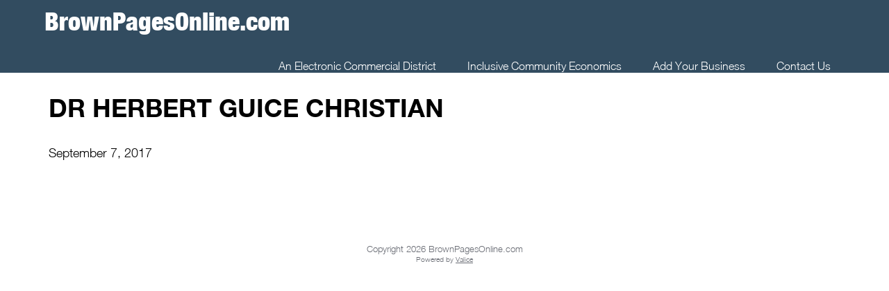

--- FILE ---
content_type: text/html; charset=UTF-8
request_url: https://www.brownpagesonline.com/business/dr-herbert-guice-christian/
body_size: 1119
content:
<!doctype html> <!--[if lt IE 7]><html class="no-js ie ie6 lt-ie9 lt-ie8 lt-ie7" lang="en-US"> <![endif]--> <!--[if IE 7]><html class="no-js ie ie7 lt-ie9 lt-ie8" lang="en-US"> <![endif]--> <!--[if IE 8]><html class="no-js ie ie8 lt-ie9" lang="en-US"> <![endif]--> <!--[if gt IE 8]><!--><html class="no-js" lang="en-US"> <!--<![endif]--> <head> <meta charset="UTF-8"/> <title> DR HERBERT GUICE CHRISTIAN - BrownPagesOnline.com </title> <meta name="description" content="Inclusive Community Economics"> <link rel="stylesheet" href="https://www.brownpagesonline.com/wp-content/themes/whitespace/style.css" type="text/css" media="screen"/> <meta http-equiv="Content-Type" content="text/html; charset=UTF-8"/> <meta http-equiv="X-UA-Compatible" content="IE=edge"> <meta name="viewport" content="width=device-width, initial-scale=1.0"> <link rel='stylesheet' id='wp-block-library-css' href='https://www.brownpagesonline.com/wp-includes/css/dist/block-library/style.min.css' type='text/css' media='all'/> <link rel='stylesheet' id='dashicons-css' href='https://www.brownpagesonline.com/wp-includes/css/dashicons.min.css' type='text/css' media='all'/> <link rel='stylesheet' id='style-base-css' href='https://www.brownpagesonline.com/wp-content/assets/static/css/base.css' type='text/css' media='all'/> <link rel='stylesheet' id='style-menu-css' href='https://www.brownpagesonline.com/wp-content/themes/whitespace/static/css/menu.css' type='text/css' media='all'/> <script type='text/javascript' src='https://www.brownpagesonline.com/wp-includes/js/jquery/jquery.min.js' id='jquery-core-js'></script> <link rel="canonical" href="https://www.brownpagesonline.com/business/dr-herbert-guice-christian/"/> <link rel="icon" href="https://www.brownpagesonline.com/wp-content/themes/whitespace/static/images/favicon.ico"/> </head> <body class="business-template-default single single-business postid-212" data-template="base.twig"> <header class="site-header" > <div class="wrapper"> <div class="title-area"> <h1 class="hdr-logo" role="banner"> <a class="hdr-logo-link" href="https://www.brownpagesonline.com" rel="home">BrownPagesOnline.com</a> </h1> </div> <div class="header-right"> <nav id="nav-main" class="nav-main" role="navigation"> <ul> <li class="menu-item menu-item menu-item-type-post_type menu-item-object-page menu-item-708"> <a href="https://www.brownpagesonline.com/an-electronic-commercial-district/">An Electronic Commercial District</a> </li> <li class="menu-item menu-item menu-item-type-post_type menu-item-object-page menu-item-707"> <a href="https://www.brownpagesonline.com/inclusive-community-economics/">Inclusive Community Economics</a> </li> <li class="menu-item menu-item menu-item-type-post_type menu-item-object-page menu-item-28"> <a href="https://www.brownpagesonline.com/add-your-business/">Add Your Business</a> </li> <li class="menu-item menu-item menu-item-type-post_type menu-item-object-page menu-item-30"> <a href="https://www.brownpagesonline.com/contact-us/">Contact Us</a> </li> </ul> </nav> </div> </div> </header> <section id="content" role="main" class="content-wrapper"> <div class="before-content"> <div class="content-wrapper"> <article class="post-type-business" id="post-212"> <section class="article-content"> <h1 class="article-h1">DR HERBERT GUICE CHRISTIAN</h1> <p class="blog-author"> September 7, 2017 </p> <div class="article-body"> </div> </section> </article> </div> </div> </section> <footer id="footer"> <div class="wrapper"> <div class="footer-content"> <div class="footer-1"> </div> <div class="footer-2"> </div> </div> </div> Copyright 2026 BrownPagesOnline.com<br/> <small>Powered by <a href="https://valice.com/" target="_blank">Valice</a></small> </footer> <script type='text/javascript' src='https://www.brownpagesonline.com/wp-content/themes/whitespace/static/lib/responsive-menu/responsive-menu.js' id='responsive-menu-js'></script> </body> </html>

<!-- Comet Cache HTML Compressor took 0.00296 seconds (overall). -->

<!-- *´¨)
     ¸.•´¸.•*´¨) ¸.•*¨)
     (¸.•´ (¸.•` ¤ Comet Cache is Fully Functional ¤ ´¨) -->

<!-- Cache File Version Salt:       n/a -->

<!-- Cache File URL:                https://www.brownpagesonline.com/business/dr-herbert-guice-christian/ -->
<!-- Cache File Path:               /cache/comet-cache/cache/https/www-brownpagesonline-com/business/dr-herbert-guice-christian.html -->

<!-- Cache File Generated Via:      HTTP request -->
<!-- Cache File Generated On:       Jan 19th, 2026 @ 10:11 am UTC -->
<!-- Cache File Generated In:       0.19381 seconds -->

<!-- Cache File Expires On:         Jan 26th, 2026 @ 10:11 am UTC -->
<!-- Cache File Auto-Rebuild On:    Jan 26th, 2026 @ 10:11 am UTC -->

--- FILE ---
content_type: text/css
request_url: https://www.brownpagesonline.com/wp-content/assets/static/css/base.css
body_size: 2528
content:
@font-face {
	font-family: 'Helvetica Neue';
	src: url('../fonts/HelveticaNeue-Medium.ttf') format("truetype");
	font-weight: 400;
	font-style: normal;
}

@font-face {
	font-family: 'Helvetica Neue';
	src: url('../fonts/HelveticaNeue-Bold.ttf') format("truetype");
	font-weight: 700;
	font-style: bold;
}

@font-face {
	font-family: 'Helvetica Neue';
	src: url('../fonts/HelveticaNeue-BlackCond.ttf') format("truetype");
	font-weight: 900;
	font-style: normal;
}

@font-face {
	font-family: 'Helvetica Neue';
	src: url('../fonts/HelveticaNeue-Light.ttf') format("truetype");
	font-weight: 300;
	font-style: normal;
}

@font-face {
	font-family: 'Helvetica Neue';
	src: url('../fonts/HelveticaNeue-Thin.ttf') format("truetype");
	font-weight: 100;
	font-style: normal;
}

@font-face {
  font-family: 'brownpages';
  src: url('../fonts/brownpages.ttf') format('truetype');
  font-weight: normal;
  font-style: normal;
}

[class^="icon-"], [class*=" icon-"] {
  /* use !important to prevent issues with browser extensions that change fonts */
  font-family: 'brownpages' !important;
  speak: none;
  font-style: normal;
  font-weight: normal;
  font-variant: normal;
  text-transform: none;
  line-height: 1;
  
  /* Enable Ligatures ================ */
  letter-spacing: 0;
  -webkit-font-feature-settings: "liga";
  -moz-font-feature-settings: "liga=1";
  -moz-font-feature-settings: "liga";
  -ms-font-feature-settings: "liga" 1;
  font-feature-settings: "liga";
  -webkit-font-variant-ligatures: discretionary-ligatures;
  font-variant-ligatures: discretionary-ligatures;

  /* Better Font Rendering =========== */
  -webkit-font-smoothing: antialiased;
  -moz-osx-font-smoothing: grayscale;
}

.icon-linked-in:before {
  content: "\e908";
}
.icon-facebook:before {
  content: "\ea90";
}
.icon-instagram:before {
  content: "\ea92";
}
.icon-twitter:before {
  content: "\ea96";
}
.icon-pinterest:before {
  content: "\ead1";
}
.icon-sphere:before {
  content: "\e9c9";
}



body {
	margin: 0;
	padding:0;
	font-family: 'Helvetica Neue';
	font-weight: 300;
	font-size: 18px;
}

img {
	max-width: 100%;
}

a {
	color: #40664f;
}

article {
	line-height: 1.5;
}

.aligncenter {
	display: block;
	margin: 0 auto;
}

h1,
h2,
h3 {
	font-family: 'Helvetica Neue';
}

h3.curve {
	text-transform: uppercase;
	text-shadow: 1px 1px 1px rgba(0,0,0,0.2);
	color: #F8ECBF;
	font-size: 40px;
	letter-spacing: -1px;
	padding-bottom: 60px;
}

.section-2 h3.curve {
	color: #40664f;
}

footer {
	text-align: center;
	font-size: 13px;
	margin-bottom: -40px;
	color: #696c74;
}

footer a {
	color: #696c74;
}

footer .footer-content {
	display: table;
	width: 100%;
}

footer .footer-1,
footer .footer-2 {
	display: table-cell;
	font-size: 16px;
	padding-bottom: 20px;
	text-align: left;
	line-height: 1.5;
	width: 50%;
}

footer .footer-2 {
	text-align: right;
}

ul.social-icons li {
	list-style-type: none;
	display: inline-block;
	font-size: 30px;
	margin: 0 5px;
	padding: 0;
}

ul.social-icons {
	margin: 0;
	padding: 0;
}

ul.social-icons a {
	text-decoration: none;
}

ul.social-icons a:hover {
	color: #40664f;
}

.button,
a.button,
input[type=submit] {
	padding: 6px 12px;
	text-transform: uppercase;
	text-decoration: none;
	background: transparent;
	font-size: 18px;
	display: inline-block;
	border-radius: 0;
}

.button:hover,
a.button:hover,
input[type=submit]:hover {
	background: #000;
	color: #fff;
}

.image-section img {
	width: 400px;
}



.image-section a.button:hover {
	opacity: .5;
}

.image-section .one-half {
	font-size: 16px;
}	

.site-header {
	background: #324c60;
	display: table;
	width: 100%;
	height: 70px;
}

.home .site-header {
	background: #fff;
}

.wrapper {
	max-width: 1200px;
	width: 90%;
	margin: 0 auto;
}

.map .wrapper {
	width: 100%;
}

.title-area {
	float: left;
}

.hdr-logo {
	padding: 0;
	margin: 10px 0;
}

.hdr-logo a {
	display: block;
	color: #fff;
	text-decoration: none;
	font-weight: 900;
}

.home .hdr-logo {
	display: none;
}

.header-right {
	float: right;
	padding-top: 24px;
}

.nav-main li.menu-item {
	padding: 0 20px;
}

li.sub-menu-item {
	display: block;
	background: #bbb;
	padding-left: 10px;
}

.nav-main li.menu-item a {
	color: #fff;
	padding: 0;
	font-size: 16px;
}

.home .nav-main li.menu-item a {
	color: #324c60;
}

.nav-main li a:hover {
	text-decoration: underline;
}

.header-right .responsive-menu-icon {
	color: #fff;
	text-align: right;
}

.home .header-right .responsive-menu-icon {
	color: #324c60;
	text-align: right;
}

.header-right .responsive-menu-icon::before {
	font-weight: 300;
}

.featured-image {
	width: 100%;
}

.image-section {
	display: table;
	width: 100%;
	background: #75b0dd; /* For browsers that do not support gradients */
	background: -webkit-linear-gradient(left, #334e64 , #75b0dd); /* For Safari 5.1 to 6.0 */
	background: -o-linear-gradient(right, #334e64, #75b0dd); /* For Opera 11.1 to 12.0 */
	background: -moz-linear-gradient(right, #334e64, #75b0dd); /* For Firefox 3.6 to 15 */
	background: linear-gradient(to right, #334e64 , #75b0dd); /* Standard syntax */
	padding: 20px 0 40px;
	
}

.image-section .headline {
	padding: 10px 10px 40px 10px;
	max-width: 1100px;
	margin: 0 auto;
	font-size: 24px;
	background-image: url(../images/map.png);
	background-repeat: no-repeat;
	background-position: center;
	text-align: left;
}

.image-section .headline h1 {
	padding: 10px 0;
	text-transform: none;
	font-weight: 900;
}

.image-section .headline p {
	max-width: 500px;
	line-height: 1.4;
	padding-bottom: 40px;
}

.image-section .headline img {
	display: block;
	float: none;
	margin: 0 auto;
}

.image-section,
.image-section a,
.image-section h1,
.section-1,
.section-1 a {
	color: #fff;
}

.image-section h1 {
	text-transform: uppercase;
	font-size: 60px;
	margin-bottom: 5px;
}

.section-1 {
	padding: 40px 0;
	background: #40664f;
	float: left;
	width: 100%;
	line-height: 1.5;
	font-size: 20px;
}

.section-1 h2 {
	text-transform: uppercase;
	font-size: 16px;
	text-align: center;
}

.section-1 .one-third {
	height: 250px;
	position: relative;
}

.section-1 .cta {
	clear: both;
	text-align: center;
	position: absolute;
	bottom: 0;
	width: 100%;
}

.section-2 {
	clear: both;
	padding: 40px 0;
	line-height: 1.5;
	text-align: center;
	background: #fff;
}

.section-2 h2 {
	text-transform: uppercase;
	font-family: 'Helvetica Neue';
	color: #40664f;
}

.home-feature {
	display: inline-block;
	width: 48%;
	vertical-align: top;
}

.one-half {
	width: 46%;
	display: inline-block;
	vertical-align: top;
	text-align: center;
}

.two-thirds {
	float: left;
	width: 60%;
}

.one-third {
	width: 30%;
	float: left;
}

.wp-caption-text {
	font-size: 13px;
	line-height: 1;
}

#menu h2,
#menu h3 {
	margin-bottom: 0;
	padding-bottom: 0;
}

.bottom-tease {
	position: fixed;
	bottom: 0;
	right: 0;
}

.bottom-tease .toggle-handle:before,
.bottom-tease .toggleable.open .toggle-handle:before {
	content: "";
	margin: 0;
	width: 0;
}

.bottom-tease .toggle-handle {
	padding: 10px;
	background: #bbb;
	color: #fff;
	text-transform: uppercase;
	font-weight: bold;
	font-size: 20px;
}

.bottom-tease .toggle-body {
	background: #fff;
	padding: 10px;
}

.article-content,
.archive .content-wrapper {
	max-width: 1140px;
	margin: 0 auto;
}

.content-wrapper {
	margin: 0 auto;
	padding-bottom: 40px;
}

.home .content-wrapper {
	padding: 0;
}

.image-wrapper {
	width: 100%;
	max-width: 1500px;
	height: 300px;
	margin: 0 auto;
}

.featured-image {
	text-align: center;
	overflow: hidden;
}

img.pie-chart {
	margin-left: 50px;
}

.tease-business,
.tease-latino_business {
	display: table;
	text-align: center;
	width: 100%;
	border-bottom: 1px solid;
	margin-bottom: 5px;
}

.tease-business .business-element,
.tease-latino_business .business-element {
	display: table-cell;
	padding: 0;
	text-align: left;
}

.tease-business .business-element.title,
.tease-latino_business .business-element.title {
	width: 300px;
	max-width: 300px;
	min-width: 300px;
}

.tease-business .business-element.advertisement,
.tease-latino .business-element.advertisement {
	text-align: right;
	width: 130px;
}

.tease-business:first-child .business-element.title:before,
.tease-latino_business:first-child .business-element.title:before {
	content: 'Business Name';
	font-weight: 700;
	display: block;
}

.tease-business .business-element.address,
.tease-latino_business .business-element.address {
	width: 250px;
	display: table;
}

.tease-business:first-child .business-element.address:before,
.tease-latino_business:first-child .business-element.address:before {
	content: 'Address';
	font-weight: 700;
	display: block;
}

.tease-business:first-child .business-element.city:before,
.tease-latino_business:first-child .business-element.city:before {
	content: 'City';
	font-weight: 700;
	display: block;
}

.tease-business:first-child .business-element.postal-code:before,
.tease-latino_business:first-child .business-element.postal-code:before {
	content: 'Zip Code';
	font-weight: 700;
	display: block;
}

.tease-business:first-child .business-element.state:before,
.tease-latino_business:first-child .business-element.state:before {
	content: 'State';
	font-weight: 700;
	display: block;
}

.tease-business:first-child .business-element.phone:before,
.tease-latino_business:first-child .business-element.phone:before {
	content: 'Phone';
	font-weight: 700;
	display: block;
}

.tease-business:first-child .business-element.advertisement:before,
.tease-latino_business:first-child .business-element.advertisement:before {
	content: 'Advertisement';
	display: block;
	font-weight: 700;
}

.tease-business .business-element.city,
.tease-business .business-element.state,
.tease-latino_business .business-element.city,
.tease-latino_business.business-element.state {
	width: 90px;
}

.tease-latino_business .business-element.phone,
.tease-business .business-element.phone,
.tease-business .business-element.postal-code,
.tease-latino_business .business-element.postal-code {
	width: 130px;
}

.ad.linked-in:after {
	content: "\e908";
	font-family: 'brownpages';
}
.ad.facebook:after {
	content: "\ea90";
	font-family: 'brownpages';
}
.ad.instagram:after {
	content: "\ea92";
	font-family: 'brownpages';
}
.ad.twitter:after {
	content: "\ea96";
	font-family: 'brownpages';
}
.ad.pinterest:after {
	content: "\ead1";
	font-family: 'brownpages';
}
.ad.website:after {
	content: "\e9c9";
	font-family: 'brownpages';
	display: inline;
}

.advertisement a {
	text-decoration: none;
}

@media only screen and (max-width: 1160px) {
	.article-content {
		padding: 20px;
	}

	.tease-business .business-element,
	.tease-latino_business .business-element {
		font-size: 14px;
	}
}

@media only screen and (max-width: 980px) {

	.header-right .responsive-menu-icon {
		margin-right: 20px;
	}

	.one-half {
		width: 100%;
		display: block;
	}

	.one-third {
		width: 100%;
	}

	.product {
		width: 47%;
	}

	.home-feature {
		width: 100%;
	}

	img.pie-chart {
		margin-left: 0;
	}
	
	h3.curve,
	.image-section h1 {
		font-size: 30px;
	}

	.image-section .headline h1::before {
		display: block;
		margin: 0 auto;
	}

	.header-right {
		width: 100%;
		padding-top: 5px;
		float: none;
	}

	.header-right .responsive-menu-icon {
		text-align: center;
		margin: 0;
	}

	.nav-main {
		text-align: center;
	}

	.nav-main.responsive-menu {
		background: #324c60;
		position: absolute;
		left: 0;
		right: 0;
	}

	.nav-main li.menu-item {
		padding: 10px;
	}

	.nav-main li.menu-item a,
	.home .nav-main li.menu-item a {
		color: #fff;
	}

	.title-area {
		float: none;
	}

	.hdr-logo {
		margin: 0 auto;
	}

	.tease-business {
		display: block;
		margin-bottom: 10px;
		
	}

	.tease-business .business-element,
	.tease-latino_business .business-element {
		font-size: 16px;
		display: block;
	}

	.two-thirds,
	.one-third {
		width: 100%;
	}

.tease-business .business-element.title:before,
.tease-latino_business .business-element.title:before {
	content: 'Business Name';
	font-weight: 700;
	display: block;
}


.tease-business .business-element.address:before,
.tease-latino_business .business-element.address:before {
	content: 'Address';
	font-weight: 700;
	display: block;
}

.tease-business .business-element.city:before,
.tease-latino_business .business-element.city:before {
	content: 'City';
	font-weight: 700;
	display: block;
}

.tease-business .business-element.postal-code:before,
.tease-latino_business .business-element.postal-code:before {
	content: 'Zip Code';
	font-weight: 700;
	display: block;
}

.tease-business:first-child .business-element.state:before,
.tease-latino_business:first-child .business-element.state:before {
	content: 'State';
	font-weight: 700;
	display: block;
}

.tease-business .business-element.phone:before,
.tease-latino_business .business-element.phone:before {
	content: 'Phone';
	font-weight: 700;
	display: block;
}

.tease-business .business-element.advertisement:before,
.tease-latino_business .business-element.advertisement:before {
	content: 'Advertisement';
	display: block;
	font-weight: 700;
}

	.tease-business, .tease-latino_business {
		padding: 0 20px;
		width: auto;
	}

	.tease-business .business-element.advertisement, 
	.tease-latino .business-element.advertisement {
		text-align: left;
	}
	
	.article-content, .archive .content-wrapper {
		width: 90%;
	}

	
}

@media only screen and (max-width: 500px) {

	.image-section .headline {
		background-size: contain;
	}
	
	h1.hdr-logo {
		font-size: 20px;
		text-align: center;
	}
	
	.headline {
		padding-top: 80px;
	}

	.bottom-tease {
		width: 100%;
		text-align: center;
	}

	footer .footer-1,
	footer .footer-2 {
		width: 100%;
		display: block;
		text-align: left;
		font-size: 14px;
	}

	.image-section .headline {
		vertical-align: bottom;
		font-size: 14px;
		padding: 20px;
		text-align: center;
	}

	.image-section .headline h1 {
		font-size: 20px;
	}
	
	.image-section .headline a.button {
		font-size: 16px;
	}
}
